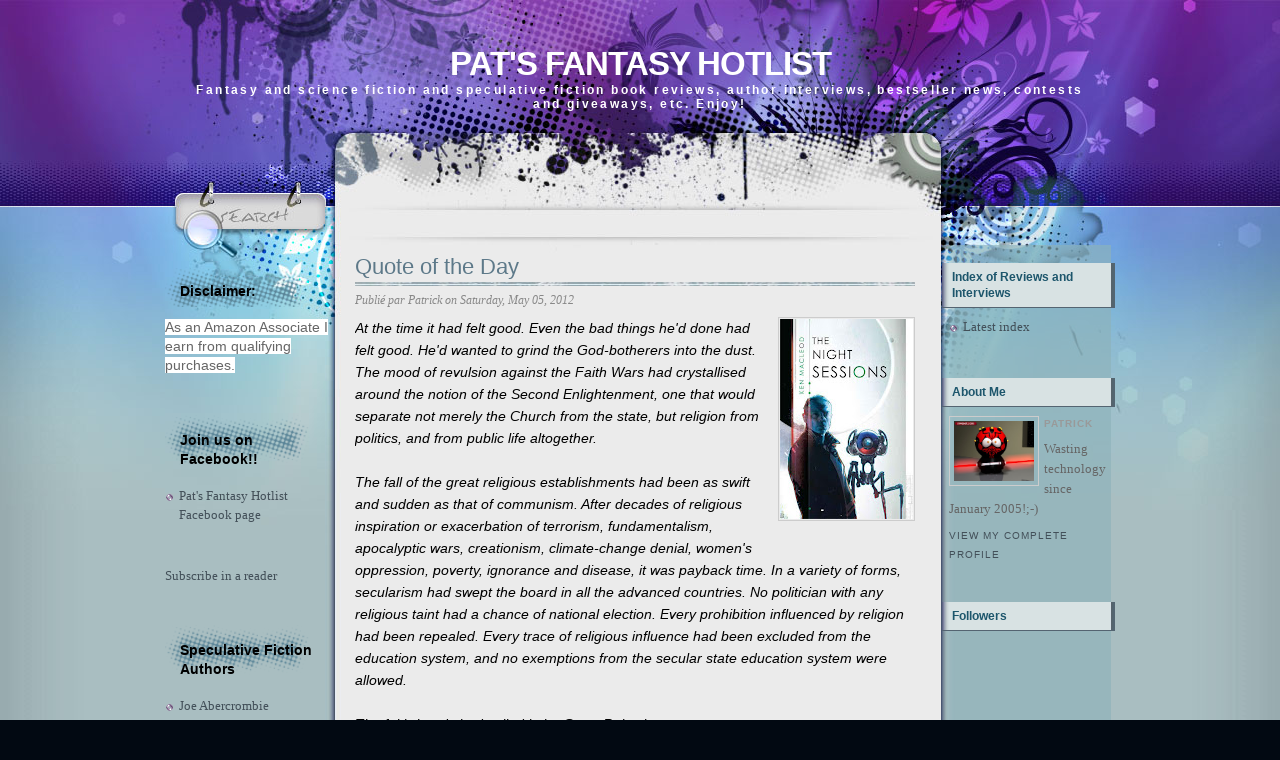

--- FILE ---
content_type: text/html; charset=utf-8
request_url: https://www.google.com/recaptcha/api2/aframe
body_size: 266
content:
<!DOCTYPE HTML><html><head><meta http-equiv="content-type" content="text/html; charset=UTF-8"></head><body><script nonce="HKishjKt7JEtjj4sCw9vLA">/** Anti-fraud and anti-abuse applications only. See google.com/recaptcha */ try{var clients={'sodar':'https://pagead2.googlesyndication.com/pagead/sodar?'};window.addEventListener("message",function(a){try{if(a.source===window.parent){var b=JSON.parse(a.data);var c=clients[b['id']];if(c){var d=document.createElement('img');d.src=c+b['params']+'&rc='+(localStorage.getItem("rc::a")?sessionStorage.getItem("rc::b"):"");window.document.body.appendChild(d);sessionStorage.setItem("rc::e",parseInt(sessionStorage.getItem("rc::e")||0)+1);localStorage.setItem("rc::h",'1770156551012');}}}catch(b){}});window.parent.postMessage("_grecaptcha_ready", "*");}catch(b){}</script></body></html>